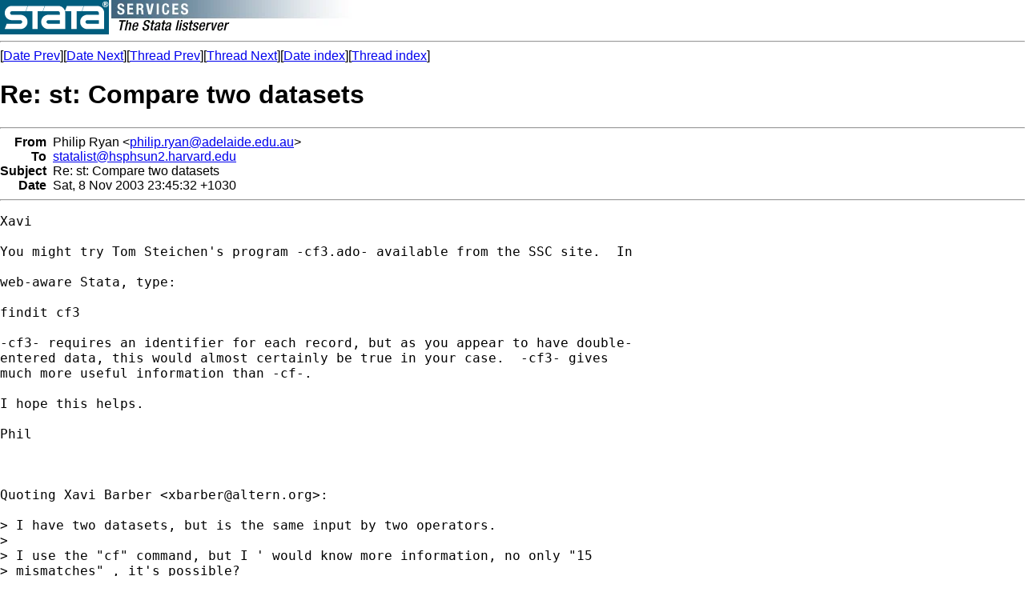

--- FILE ---
content_type: text/html; charset=UTF-8
request_url: https://www.stata.com/statalist/archive/2003-11/msg00219.html
body_size: 2776
content:
<!-- MHonArc v2.5.5 -->
<!--X-Subject: Re: st: Compare two datasets -->
<!--X-From-R13: Buvyvc Dlna <cuvyvc.elnaNnqrynvqr.rqh.nh> -->
<!--X-Date: Sat, 8 Nov 2003 07:20:02 &#45;0600 -->
<!--X-Message-Id: 1068297332.3facec741960b@pandani.services.adelaide.edu.au -->
<!--X-Content-Type: text/plain -->
<!--X-Reference: 3FAA63CD.24652.D32581@localhost -->
<!--X-Reference: 1068104228.3fa9fa246b0a3@iseriwww.essex.ac.uk -->
<!--X-Reference: 6.0.0.22.1.20031107135321.01974720@altern.org -->
<!--X-Head-End-->
<HTML>
<HEAD>
<TITLE>Re: st: Compare two datasets</TITLE>
<LINK REV="made" HREF="mailto:philip.ryan@adelaide.edu.au">
</HEAD>
<BODY BGCOLOR="#FFFFFF">
<a href="/map.html"><img src="/images/logo.gif" alt="Stata" 
border=0 align=left></a>
<img src="/images/h/statalist.gif" alt="The Stata listserver">
<font face="arial,helvetica,helv">
<!--X-Body-Begin-->
<!--X-User-Header-->
<!--X-User-Header-End-->
<!--X-TopPNI-->
<hr>
[<a href="msg00218.html">Date Prev</a>][<a href="msg00220.html">Date Next</a>][<a href="msg00202.html">Thread Prev</a>][<a href="msg00117.html">Thread Next</a>][<a href="maillist.html#00219">Date index</a>][<a href="index.html#00219">Thread index</a>]
<!--X-TopPNI-End-->
<!--X-MsgBody-->
<!--X-Subject-Header-Begin-->
<h1>Re: st: Compare two datasets</h1>
<hr>
<!--X-Subject-Header-End-->
<!--X-Head-of-Message-->
<table border=0 cellpadding=0 cellspacing=0>
<tr><td valign=top align=right><font face="arial,helvetica,helv"><b>
From</b></font></td>
<td valign=top align=left><font face="arial,helvetica,helv">&nbsp;
Philip Ryan &lt;<A HREF="/cdn-cgi/l/email-protection#1b6b737277726b3569627a755b7a7f7e777a727f7e357e7f6e357a6e"><span class="__cf_email__" data-cfemail="17677f7e7b7e6739656e7679577673727b767e737239727362397662">[email&#160;protected]</span></A>&gt;</font></td>

<tr><td valign=top align=right><font face="arial,helvetica,helv"><b>
To</b></font></td>
<td valign=top align=left><font face="arial,helvetica,helv">&nbsp;
<A HREF="/cdn-cgi/l/email-protection#f88b8c998c9994918b8cb8908b88908b8d96cad690998a8e998a9cd69d9c8d"><span class="__cf_email__" data-cfemail="4a393e2b3e2b2623393e0a22393a22393f247864222b383c2b382e642f2e3f">[email&#160;protected]</span></A></font></td>

<tr><td valign=top align=right><font face="arial,helvetica,helv"><b>
Subject</b></font></td>
<td valign=top align=left><font face="arial,helvetica,helv">&nbsp;
Re: st: Compare two datasets</font></td>

<tr><td valign=top align=right><font face="arial,helvetica,helv"><b>
Date</b></font></td>
<td valign=top align=left><font face="arial,helvetica,helv">&nbsp;
Sat,  8 Nov 2003 23:45:32 +1030</font></td>

</table>
<!--X-Head-of-Message-End-->
<!--X-Head-Body-Sep-Begin-->
<hr>
</font><font face="fixed" size=+1>
<!--X-Head-Body-Sep-End-->
<!--X-Body-of-Message-->
<pre>Xavi

You might try Tom Steichen's program -cf3.ado- available from the SSC site.  In

web-aware Stata, type:

findit cf3

-cf3- requires an identifier for each record, but as you appear to have double-
entered data, this would almost certainly be true in your case.  -cf3- gives 
much more useful information than -cf-.

I hope this helps.

Phil



Quoting Xavi Barber &lt;<a href="/cdn-cgi/l/email-protection" class="__cf_email__" data-cfemail="ccb4aeadbeaea9be8cada0b8a9bea2e2a3beab">[email&#160;protected]</a>&gt;:

&gt; I have two datasets, but is the same input by two operators.
&gt; 
&gt; I use the &quot;cf&quot; command, but I ' would know more information, no only &quot;15 
&gt; mismatches&quot; , it's possible?
&gt; 
&gt; thanks
&gt; 
&gt; *
&gt; *   For searches and help try:
&gt; *   <A  HREF="http://www.stata.com/support/faqs/res/findit.html">http://www.stata.com/support/faqs/res/findit.html</A>
&gt; *   <A  HREF="http://www.stata.com/support/statalist/faq">http://www.stata.com/support/statalist/faq</A>
&gt; *   <A  HREF="http://www.ats.ucla.edu/stat/stata/">http://www.ats.ucla.edu/stat/stata/</A>
&gt; 


-- 
Philip Ryan
Associate Professor
Department of Public Health
University of Adelaide
5005 South Australia
AUSTRALIA
CRICOS Provider Number 00123M
----------------------------------------------------------- 
This email message is intended only for the addressee(s) 
and contains information that may be confidential and/or 
copyright.  If you are not the intended recipient please 
notify the sender by reply email and immediately delete 
this email. Use, disclosure or reproduction of this email 
by anyone other than the intended recipient(s) is strictly 
prohibited. No representation is made that this email or 
any attachments are free of viruses. Virus scanning is 
recommended and is the responsibility of the recipient.
*
*   For searches and help try:
*   <A  HREF="http://www.stata.com/support/faqs/res/findit.html">http://www.stata.com/support/faqs/res/findit.html</A>
*   <A  HREF="http://www.stata.com/support/statalist/faq">http://www.stata.com/support/statalist/faq</A>
*   <A  HREF="http://www.ats.ucla.edu/stat/stata/">http://www.ats.ucla.edu/stat/stata/</A>
</pre>

<!--X-Body-of-Message-End-->
<!--X-MsgBody-End-->
<!--X-Follow-Ups-->
</font>
<hr>
<font face="arial,helvetica,helv">
<!--X-Follow-Ups-End-->
<!--X-References-->
<ul><li><strong>References</strong>:
<ul>
<li><strong><a name="00168" href="msg00168.html">Re: st: k-sample tests for differences in proportions</a></strong>
<ul><li><em>From:</em> Joseph Coveney &lt;<a href="/cdn-cgi/l/email-protection" class="__cf_email__" data-cfemail="7d171e120b181318043d1f141a0d111c131809531e1210">[email&#160;protected]</a>&gt;</li></ul></li>
<li><strong><a name="00169" href="msg00169.html">Re: st: k-sample tests for differences in proportions</a></strong>
<ul><li><em>From:</em> <a href="/cdn-cgi/l/email-protection" class="__cf_email__" data-cfemail="1972756b767b6a7677597c6a6a7c6137787a376c72">[email&#160;protected]</a></li></ul></li>
<li><strong><a name="00201" href="msg00201.html">st: Compare two datasets</a></strong>
<ul><li><em>From:</em> Xavi Barber &lt;<a href="/cdn-cgi/l/email-protection" class="__cf_email__" data-cfemail="265e44475444435466474a5243544808495441">[email&#160;protected]</a>&gt;</li></ul></li>
</ul></li></ul>
<!--X-References-End-->
<!--X-BotPNI-->
<ul>
<li>Prev by Date:
<strong><a href="msg00218.html">Re: st: Stata --&gt; PDFLaTeX, or, when will we get a PDF translator?</a></strong>
</li>
<li>Next by Date:
<strong><a href="msg00220.html">Re: st: data set reconfiguration</a></strong>
</li>
<li>Previous by thread:
<strong><a href="msg00202.html">st: RE: Compare two datasets</a></strong>
</li>
<li>Next by thread:
<strong><a href="msg00117.html">st: Constrained ML estimation</a></strong>
</li>
<li>Index(es):
<ul>
<li><a href="maillist.html#00219"><strong>Date</strong></a></li>
<li><a href="index.html#00219"><strong>Thread</strong></a></li>
</ul>
</li>
</ul>

<!--X-BotPNI-End-->
<!--X-User-Footer-->
<!--X-User-Footer-End-->
</font>
<hr>
		
<style type='text/css'>
body {
  padding: 0px;
  margin: 0px;
}

</style>
    <hr>
    <table bgcolor="#ffffff" border=0 cellpadding=2 cellspacing=0 width="100%" align=center>
    <tr>
    <td valign=top align=center><font face="arial,helvetica,helv,sans-serif" size=1>
    &copy; Copyright 1996&ndash;2026 StataCorp LLC
    &nbsp;&nbsp;|&nbsp;&nbsp;
    <a href="/terms-of-use/" style="color:#000066;text-decoration:none">Terms of use</a>
    &nbsp;&nbsp;|&nbsp;&nbsp;
    <a href="/privacy-policy/" style="color:#000066;text-decoration:none">Privacy</a>
    &nbsp;&nbsp;|&nbsp;&nbsp;
    <a href="/company/contact/" style="color:#000066;text-decoration:none">Contact us</a>
    &nbsp;&nbsp;|&nbsp;&nbsp;
    <a href="/news/whats-new/" style="color:#000066;text-decoration:none">What's new</a>
    &nbsp;&nbsp;|&nbsp;&nbsp;
    <a href="/site-index/" style="color:#000066;text-decoration:none">Site index</a>
    </font></td>
    </tr>
    </table>
<script data-cfasync="false" src="/cdn-cgi/scripts/5c5dd728/cloudflare-static/email-decode.min.js"></script><script type='text/javascript' language='javascript1.2' src='/includes/js/toggle.js'></script> 
<script defer src="https://static.cloudflareinsights.com/beacon.min.js/vcd15cbe7772f49c399c6a5babf22c1241717689176015" integrity="sha512-ZpsOmlRQV6y907TI0dKBHq9Md29nnaEIPlkf84rnaERnq6zvWvPUqr2ft8M1aS28oN72PdrCzSjY4U6VaAw1EQ==" data-cf-beacon='{"version":"2024.11.0","token":"657308bede904532b8159dfac82dc0bc","server_timing":{"name":{"cfCacheStatus":true,"cfEdge":true,"cfExtPri":true,"cfL4":true,"cfOrigin":true,"cfSpeedBrain":true},"location_startswith":null}}' crossorigin="anonymous"></script>
</body>
</html>
